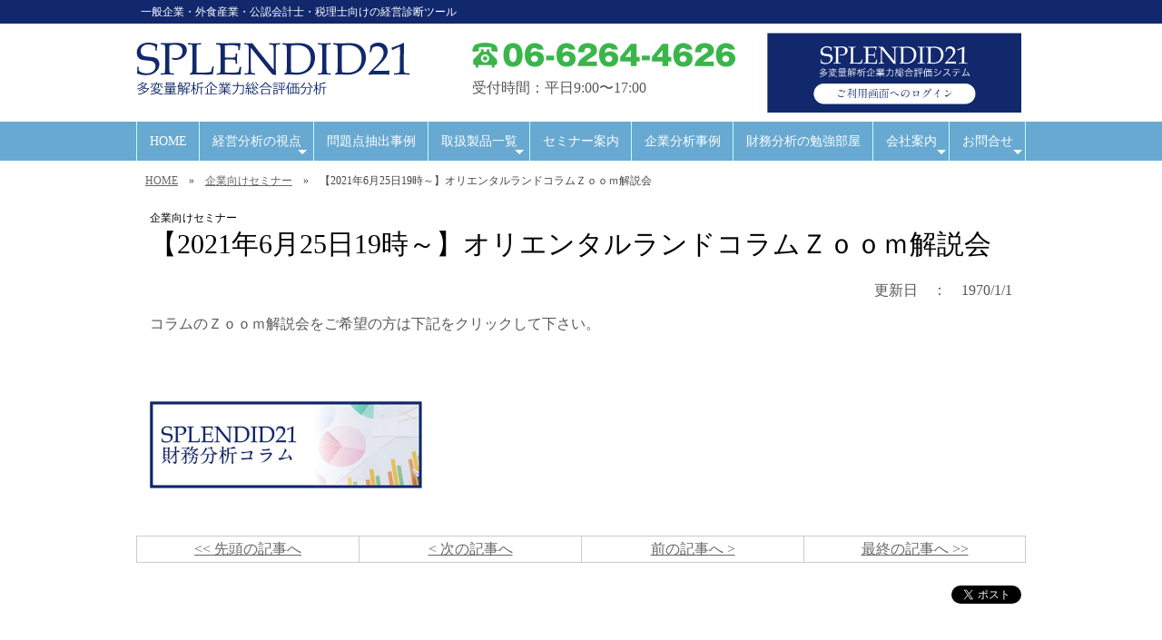

--- FILE ---
content_type: text/html; charset=UTF-8
request_url: https://www.sp-21.com/seminar.php?id=62
body_size: 15497
content:
<!doctype html>
<html lang="ja" prefix="og: http://ogp.me/ns# fb: http://ogp.me/ns/fb# article: http://ogp.me/ns/article#">
<head>
<meta charset="utf-8">
<meta name="viewport" content="width=device-width, initial-scale=1">
<title>【2021年6月25日19時～】オリエンタルランドコラムＺｏｏｍ解説会 ｜ SPLENDID21</title>
<meta name="description" content="SPLENDID21：【2021年6月25日19時～】オリエンタルランドコラムＺｏｏｍ解説会">
<meta name="keywords" content="">
<!-- ogp -->
<meta property="og:title" content=""> 
<meta property="og:image" content=""> 
<meta property="og:site_name" content="">
<meta property="og:description" content="">
<meta property="og:url" content="https://www.sp-21.com/seminar.php?id=62" /> 
<meta property="og:type" content="article"/>
<!-- //ogp -->

<link href="cms_style.css" rel="stylesheet" type="text/css">
<style>
body {
	font-family: "メイリオ", Meiryo, "ヒラギノ角ゴ Pro W3", "Hiragino Kaku Gothic Pro";
	font-weight: normal;
	line-height: 1.4;
}

@media print, screen and (min-width: 1111px) {
#sidebar {
	display:none;
}
#contents {
	width:100%;
	max-width: 100%;
}
}

@media print, screen and (min-width: 1111px) {
#menubar {
	background-color:#68a9d1;
}
}

</style>


<!--[if lt IE 9]>
<script src="lib/html5shiv.min.js"></script>
<![endif]-->
<script src="lib/respond.min.js"></script>
<script type="text/javascript" src="lib/jquery-1.8.2.min.js"></script>
<script type="text/javascript" src="lib/scroll.js"></script>
</head>
<body>
<div id="container">
<div id="bg">
<div id="header_bg"><!-- header_bg -->
<div style="background-color:#12286D;" class="pc_only">
<table width="980" border="0" align="center" cellpadding="5" cellspacing="0">
  <tr>
    <td style="color:#FFF; font-size:12px;">一般企業・外食産業・公認会計士・税理士向けの経営診断ツール</td>
    <td style="color:#FFF; font-size:12px;"></td>
  </tr>
</table>
</div><div class="gridContainer clearfix">


<header id="header" class="fluid">
  <div id="header_logo" class="fluid">
  <style type="text/css">@media print, screen and (min-width: 1111px){ #menubar { margin-bottom: 0; } }
@media print, screen and (max-width: 480px) { #menubar { margin-bottom: 0; } }
</style>
<a href="https://www.sp-21.com/"><img alt="" src="/data/images/title_logo_fw.png" style="margin-top: 5px; margin-bottom: 5px; width: 302px; " /></a>  </div>
  
  <div id="head_center" class="fluid">
  <img alt="" src="/data/images/header/head_tel.jpg" style="margin-top: 5px; margin-bottom: 5px;" /><br />
受付時間：平日9:00〜17:00  </div>
  <div id="head_tel" class="fluid">
  <a href="https://www.sp-21.com/riskm/user/users/login/" target="_blank"><img alt="" src="/data/images/sub_48b.jpg" style="width: 475px; " /></a>  </div>
  <div id="head_tel_sp" class="fluid">
    </div>

  <div id="head_menubtn" class="fluid"><img src="img/menu_btn.png" alt="メニュー" class="menu_btn_all"/></div>

</header>
</div><!-- gridContainer clearfix -->
</div><!-- header_bg -->

<script type="text/javascript" src="lib/smartmenus/jquery.smartmenus.js"></script>
<link rel="stylesheet" type="text/css" href="lib/smartmenus/css/sm-core-css.css">
<link rel="stylesheet" type="text/css" href="lib/smartmenus/css/sm-blue/sm-blue.css">
<!-- SmartMenus jQuery init -->
<script type="text/javascript">
	$(function() {
		$('#main-menu').smartmenus({
			mainMenuSubOffsetX: -1,
			subMenusSubOffsetX: 10,
			subMenusSubOffsetY: 0
		});
		
		$('.menu_btn_all').click(function(){
			$('#main-menu').slideToggle("fast");
		});
	});
</script>

<nav id="menubar" class="fluid" role="navigation">
<ul id="main-menu" class="sm sm-blue">

<li><a href="https://www.sp-21.com/" target="_self">HOME</a>

</li>

<li><a href="/Business-analysis.php" target="_self">経営分析の視点</a>

<ul>
    
<li><a href="/ma.php">M&Aの分析/評価</a>

	</li>

</ul>
</li>

<li><a href="/jirei.php" target="_self">問題点抽出事例</a>

</li>

<li><a href="/products.php" target="_self">取扱製品一覧</a>

<ul>
    
<li><a href="/sunmirror.php">サンミラー</a>

	</li>

    
<li><a href="/Mnavi.php">Mナビ マスター</a>

	</li>

    
<li><a href="/Mnavi_early.php">Mナビ アーリー</a>

	</li>

    
<li><a href="/voice.php">お客様の声</a>

	</li>

    
<li><a href="/faq.php">よくある質問</a>

	</li>

    
<li><a href="/flow.php">導入までの流れ</a>

	</li>

</ul>
</li>

<li><a href="https://www.sp-21.com/#kigyou" target="_self">セミナー案内</a>

</li>

<li><a href="http://www.sp-21.com/column/" target="_blank">企業分析事例</a>

</li>

<li><a href="http://www.sp-21.com/doc/" target="_blank">財務分析の勉強部屋</a>

</li>

<li><a href="/company.php" target="_self">会社案内</a>

<ul>
    
<li><a href="/accessmap.php">アクセスマップ</a>

	</li>

</ul>
</li>
<style type="text/css">
#main-menu {
	max-width:980px;
	margin-left:auto;
	margin-right:auto;
}
#main-menu > li a {
  font-weight:500;
  font-size:14px;
  line-height:17px;
}
@media (min-width: 1111px) {
	#main-menu > li {
		float: none;
		display: table-cell;
		width: 1%;
		text-align: center;
	}
}
</style>
        <li><a href="javascript:void();">お問合せ</a>
			<ul>
        <li><a href="https://www.sp-21.com/mailform.php?id=1">お問い合わせ</a></li>
        <li><a href="https://www.sp-21.com/mailform.php?id=2">トライアル申込</a></li>
            </ul>
		</li>


</ul>
</nav>


<div id="pagelabel">
	<div id="pankuzu" class="fluid">
<a href="https://www.sp-21.com/">HOME</a>　&raquo;　<a href="https://www.sp-21.com/seminar_list.php">企業向けセミナー</a>　&raquo;　【2021年6月25日19時～】オリエンタルランドコラムＺｏｏｍ解説会</div><!-- pankuzu -->
	<div id="page_title" class="fluid">
    <div class="text12" style="margin-bottom:5px;">企業向けセミナー</div>
    【2021年6月25日19時～】オリエンタルランドコラムＺｏｏｍ解説会</div>
</div><!-- pagelabel -->

<script type="application/ld+json">
{
  "@context": "http://schema.org",
  "@type": "BreadcrumbList",
  "itemListElement": [
    {"@type": "ListItem", "position": 1, "item": { "@id": "https://www.sp-21.com/", "name": "HOME" } },
    {"@type": "ListItem", "position": 2, "item": { "@id": "https://www.sp-21.com/seminar.php","name": "企業向けセミナー"} },
    {"@type": "ListItem", "position": 2, "item": { "@id": "https://www.sp-21.com/seminar.php?id=62","name": "【2021年6月25日19時～】オリエンタルランドコラムＺｏｏｍ解説会"} }
  ]
}
</script>

<div style="clear:both"></div>
<div class="gridContainer clearfix">
<div id="main" class="fluid">

  <div id="contents" class="fluid">

      <div style="text-align:right; padding-right:15px; margin-bottom:15px;">更新日　：　1970/1/1</div>
      <blockquote>
        <p>コラムのＺｏｏｍ解説会をご希望の方は下記をクリックして下さい。</p>
        <p>&nbsp;</p>
        
                                
<br>

       <p><a href="https://sp-21.com/column/recipe/%e3%80%902021%e5%b9%b46%e6%9c%8825%e6%97%a519%e6%99%82%ef%bd%9e%e3%80%91%e3%82%aa%e3%83%aa%e3%82%a8%e3%83%b3%e3%82%bf%e3%83%ab%e3%83%a9%e3%83%b3%e3%83%89-%ef%bd%9a%ef%bd%8f%ef%bd%8f%ef%bd%8d%e8%a7%a3/" target="_blank"><img src="/images/sub_48a.jpg" width="300"></a></p>
        
      </blockquote>
      <p>
        <br>
      <table width="100%" border="0" align="center" cellpadding="3" cellspacing="0" class="table_gray">
        <tr>
          <td width="25%" align="center">            <a href="seminar.php?id=106">&lt;&lt; 先頭の記事へ</a>
          </td>
          <td width="25%" align="center">            <a href="seminar.php?id=26">&lt; 次の記事へ</a>
          </td>
          <td width="25%" align="center">            <a href="seminar.php?id=68">前の記事へ &gt;</a>
          </td>
          <td width="25%" align="center">            <a href="seminar.php?id=73">最終の記事へ &gt;&gt;</a>
          </td>
        </tr>
      </table>
      

  </div><!-- contents -->

<div id="sidebar" class="fluid">
  



    
  

</div><!-- sidebar -->

</div><!-- main -->

<style>
.fb_iframe_widget > span {
  vertical-align: baseline !important;
}
</style>
<div id="snsbox" style="float:right">
<table width="0" border="0" align="right" cellpadding="5" cellspacing="0">
  <tr>
    <td>
<div class="line-it-button" style="display: none;" data-type="share-a" data-lang="ja"></div>
<script src="//scdn.line-apps.com/n/line_it/thirdparty/loader.min.js" async defer></script>
	</td>
    <td>
<div>
    <div id="fb-root"></div>
    <script>(function(d, s, id) {
     var js, fjs = d.getElementsByTagName(s)[0];
     if (d.getElementById(id)) return;
     js = d.createElement(s); js.id = id;
     js.src = "//connect.facebook.net/ja_JP/sdk.js#xfbml=1&version=v2.0";
     fjs.parentNode.insertBefore(js, fjs);
    }(document, 'script', 'facebook-jssdk'));</script>
    <div class="fb-like" data-href="https://www.sp-21.com/seminar.php?id=62" data-layout="button_count" data-action="like" data-show-faces="true" data-share="false"></div>
</div>
    </td>
    <td>
<div>
	<script src="https://apis.google.com/js/platform.js" async defer>
      {lang: 'ja'}
    </script>
    <div class="g-plusone" data-size="medium"></div>
</div>
    </td>
    <td>
<div>
    <a href="https://twitter.com/share" class="twitter-share-button">Tweet</a>
    <script>!function(d,s,id){var js,fjs=d.getElementsByTagName(s)[0],p=/^http:/.test(d.location)?'http':'https';if(!d.getElementById(id)){js=d.createElement(s);js.id=id;js.src=p+'://platform.twitter.com/widgets.js';fjs.parentNode.insertBefore(js,fjs);}}(document, 'script', 'twitter-wjs');</script>
</div>
    </td>
  </tr>
</table>
</div><!-- snsbox -->

<div id="snsbox_s" class="fluid">

<a href="https://plus.google.com/share?url=https://www.sp-21.com/seminar.php?id=62&text=SPLENDID21" target="_blank"><img src="img/icon_google.png" style="width:30px; margin-left:3px; margin-bottom:22px;" alt="Google+で共有"/></a>
<a href="https://www.facebook.com/sharer/sharer.php?u=https://www.sp-21.com/seminar.php?id=62" target="_blank"><img src="img/icon_facebook.png" style="width:30px; margin-left:3px; margin-bottom:22px;" alt="Facebookで共有"/></a>
<a href="http://twitter.com/share?url=https://www.sp-21.com/seminar.php?id=62&text=【2021年6月25日19時～】オリエンタルランドコラムＺｏｏｍ解説会 ｜ SPLENDID21" target="_blank"><img src="img/icon_twitter.png" style="width:30px; margin-left:3px; margin-right:3px; margin-bottom:22px;" alt="twitterで共有"/></a>

<div class="line-it-button" style="display: none;" data-type="share-c" data-lang="ja"></div>
<script src="//scdn.line-apps.com/n/line_it/thirdparty/loader.min.js" async defer></script>

</div><!-- snsbox_s --><div id="page_end" class="fluid">
  <div id="footer_freearea" class="fluid"></div>
  <div id="footer_freearea_s" class="fluid"></div>
</div><!-- page_end -->

</div><!-- gridContainer -->
</div><!-- bg -->
</div><!-- container -->

<div id="pagetop">
<a href="#header"><img src="img/pagetop.png"></a></div>
<footer id="footer">

	<div style="background-color:#F2F2F2; padding:10px;">
	<div class="gridContainer clearfix">
<div class="fluid right_com"><img src="/data/images/footer/footer_c1.png"  alt="自社経営診断・競合他社分析について、
遠慮なくご相談ください。
経営分析の専門家である私たちが全力で
サポートします。"/></div>
<div class="fluid right_photo"><img src="/data/images/footer/footer_photo.png"  alt=""/></div>
	</div>
	</div>
	<div style="background-color:#68A9D1;  padding:10px;">
	<div class="gridContainer clearfix">
<div class="fluid right_com"><img src="/data/images/footer/footer_c2.png"  alt="株式会社SPLENDID21は、経営の「見える化」を支援し、
貴社の既存・発展に寄与いたします。"/></div>
<div class="fluid right_photo"><br>
<a href="https://www.sp-21.com/mailform.php?id=1"><img src="/data/images/footer/footer_btn.png"  alt="お問い合わせページへ"/></a></div>
	</div>
	</div>

	<div id="footer_end">
	  <div class="gridContainer clearfix" style="padding:10px;">
<div class="fluid left_photo"><img alt="株式会社SPLENDID21" src="https://www.sp-21.com/data/images/footer/footer_logo.png" /><br />
<span style="font-size: 14px;">〒541-0052<br />
大阪市中央区安土町1-6-19<br />
プロパレス安土町ビル7階<br />
TEL 06-6264-4626<br />
FAX 06-4964-4164<br />
<a href="https://www.sp-21.com/mailform.php?id=1">お問い合わせページ</a></span></div>
<div class="fluid left_com"><div class="\&quot;\\&quot;fluid\&quot;" span="\&quot;\&quot;" style="\&quot;\\&quot;font-size:\&quot;">経営診断の視点<br />
・<a href="https://www.sp-21.com/Business-analysis.php">経営分析の視点</a><br />
・<a href="https://www.sp-21.com/SPLENDID21.php">SP21の機能一覧</a><br />
&nbsp;</div>

<div class="\&quot;\\&quot;fluid\&quot;" span="\&quot;\&quot;" style="\&quot;\\&quot;font-size:\&quot;">製品紹介<br />
・<a href="https://www.sp-21.com/sunmirror.php">サンミラー</a><br />
・<a href="https://www.sp-21.com/Mnavi.php">Mナビマスター</a><br />
・<a href="https://www.sp-21.com/Mnavi_early.php">Mナビアーリー</a></div>

<div class="\&quot;\\&quot;fluid\&quot;" p="\&quot;\&quot;" style="\&quot;\\&quot;font-size:\&quot;">・<a href="https://www.sp-21.com/jirei.php">問題点抽出事例</a><br />
・<a href="https://www.sp-21.com/faq.php">よくいただくご質問</a><br />
・<a href="https://www.sp-21.com/company.php">会社案内</a><br />
・<a href="https://www.sp-21.com/accessmap.php">アクセス</a></div>
</div>


	    <div id="footer_end_menu" class="fluid">
<a href="https://www.sp-21.com/">HOME</a> ｜ 
<a href="https://www.sp-21.com/sitemap.php">サイトマップ</a>
	    </div>
        <div id="footer_end_cr" class="fluid">Copyright (C) 2017 SPLENDID21 CO., LTD. All Rights Reserved. </div>
	  </div>
	</div>
    
</footer>
<!-- Global site tag (gtag.js) - Google Analytics -->
<script async src="https://www.googletagmanager.com/gtag/js?id=UA-58308155-1"></script>
<script>
  window.dataLayer = window.dataLayer || [];
  function gtag(){dataLayer.push(arguments);}
  gtag('js', new Date());

  gtag('config', 'UA-58308155-1');
</script>


<script src="//kitchen.juicer.cc/?color=4q3GvMvaVBE=" async></script>

<!-- Global site tag (gtag.js) - Google Ads: 955591881 -->
<script async src="https://www.googletagmanager.com/gtag/js?id=AW-955591881"></script>
<script>
  window.dataLayer = window.dataLayer || [];
  function gtag(){dataLayer.push(arguments);}
  gtag('js', new Date());

  gtag('config', 'AW-955591881');
</script>

<!-- Global site tag (gtag.js) - Google Analytics -->
<script async src="https://www.googletagmanager.com/gtag/js?id=G-JQMWH740QM"></script>
<script>
  window.dataLayer = window.dataLayer || [];
  function gtag(){dataLayer.push(arguments);}
  gtag('js', new Date());

  gtag('config', 'G-JQMWH740QM');
</script>

</body>
</html>

--- FILE ---
content_type: text/html; charset=utf-8
request_url: https://accounts.google.com/o/oauth2/postmessageRelay?parent=https%3A%2F%2Fwww.sp-21.com&jsh=m%3B%2F_%2Fscs%2Fabc-static%2F_%2Fjs%2Fk%3Dgapi.lb.en.2kN9-TZiXrM.O%2Fd%3D1%2Frs%3DAHpOoo_B4hu0FeWRuWHfxnZ3V0WubwN7Qw%2Fm%3D__features__
body_size: 163
content:
<!DOCTYPE html><html><head><title></title><meta http-equiv="content-type" content="text/html; charset=utf-8"><meta http-equiv="X-UA-Compatible" content="IE=edge"><meta name="viewport" content="width=device-width, initial-scale=1, minimum-scale=1, maximum-scale=1, user-scalable=0"><script src='https://ssl.gstatic.com/accounts/o/2580342461-postmessagerelay.js' nonce="J_q27nXaLCN-B1bI8263QA"></script></head><body><script type="text/javascript" src="https://apis.google.com/js/rpc:shindig_random.js?onload=init" nonce="J_q27nXaLCN-B1bI8263QA"></script></body></html>

--- FILE ---
content_type: text/css
request_url: https://www.sp-21.com/cms_style.css
body_size: 34008
content:
@charset "utf-8";

/***** 基本タグ *****/

html { font-size: 100%; -webkit-text-size-adjust: 100%; -ms-text-size-adjust: 100%; }

header, footer {
	margin:0px;
	padding:0px;
}

body {
	color: #595656;
	margin-top: 0px;
	margin-right: 0px;
	margin-bottom: 0px;
	margin-left: 0px;
	padding-top: 0px;
	padding-right: 0px;
	padding-bottom: 0px;
	padding-left: 0px;
	background-color: #FFFFFF;
	
}
.mincho {
	font-family: "游明朝", "YuMincho", "ヒラギノ明朝 Pro W3", "Hiragino Mincho Pro", "ＭＳ Ｐ明朝", "MS PMincho", serif;
}


blockquote {
	margin-top: 0px;
	margin-right: 15px;
	margin-bottom: 15px;
	margin-left: 15px;
	padding: 0px;
}
img, object, embed, video {
	max-width: 100%;
}
img {
	height:auto;
	vertical-align:middle;
	border:none;
}
i, em {
	font-family:"游ゴシック", YuGothic, "ヒラギノ角ゴ Pro W3", "Hiragino Kaku Gothic Pro", "ＭＳ Ｐゴシック", "MS PGothic", sans-serif;
}
p {
	margin-top: 0px;
	margin-bottom: 15px;
	padding-top: 0px;
	padding-right: 0px;
	padding-bottom: 0px;
	padding-left: 0px;
}

table, tbody, tr, th, td {
}

.table, .table th, .table td {
	border-color:#CCCCCC;
	border-width:1px;
	border-style:solid;
}
.table tbody, .table tr {
	border-style:none;
}


h2 {
	background-image: url(img/h2_bg.png);
	margin-top: 0px;
	margin-right: 0px;
	margin-bottom: 25px;
	margin-left: 0px;
	color: #FFFFFF;
	font-weight: bold;
	font-size: 20px;
	line-height: 20px;
	padding-top: 6px;
	padding-right: 10px;
	padding-bottom: 6px;
	padding-left: 10px;
	background-repeat: no-repeat;
	clear: both;
	background-position: left top;
}

h3 {
	margin-top: 0px;
	margin-right: 0px;
	margin-bottom: 15px;
	margin-left: 0px;
	font-weight: bold;
	padding-top: 4px;
	padding-right: 5px;
	padding-bottom: 3px;
	padding-left: 14px;
	color: #333333;
	clear: both;
	font-size: 18px;
	line-height: 20px;
	background-image: url(img/h3_bg.png);
	background-repeat: no-repeat;
}
#footer_freearea h3,#footer_freearea_s h3 {
	margin-bottom: 0px;

}

h4 {
	margin-top: 0px;
	margin-right: 0px;
	margin-bottom: 15px;
	margin-left: 0px;
	padding-top: 4px;
	padding-right: 8px;
	padding-bottom: 4px;
	padding-left: 8px;
	color: #454545;
	font-weight: bold;
	font-size: 16px;
	clear: both;
	background-image: url(img/h4_bg.png);
}

form {
	margin: 0px;
	padding: 0px;
}

hr {
	border-width: 0px 0px 1px;
	border-style: none none solid;
	border-bottom-color: #CCCCCC;
}

a:link {
	color: #666666;
	text-decoration: underline;
}
a:visited {
	color: #666666;
	text-decoration: underline;
}
a:hover {
	color: #666666;
	text-decoration: none;
}
a:active {
	color: #666666;
	text-decoration: underline;
}

#sidebar a:link {
	text-decoration: none;
}
#sidebar a:visited {
	text-decoration: none;
}
#sidebar a:hover {
	text-decoration: underline;
}
#sidebar a:active {
	text-decoration: none;
}


.link2 a:link {
	text-decoration: none;
}
.link2 a:visited {
	text-decoration: none;
}
.link2 a:hover {
	text-decoration: underline;
}
.link2 a:active {
	text-decoration: none;
}

/***** テキストサイズ、色 *****/

.text10 {
	font-size: 10px;
	line-height: 12px;
}
.text12 {
	font-size: 12px;
	line-height: 16px;
}
.text14 {
	font-size: 14px;
	line-height: 18px;
}
.text16 {
	font-size: 16px;
	line-height: 20px;
}
.text18 {
	font-size: 18px;
	line-height: 22px;
}
.text20 {
	font-size: 20px;
	line-height: 22px;
}
.text22 {
	font-size: 22px;
	line-height: 22px;
}
.text_normal {
	font-weight: normal;
}

.text_red {
	color: #F00;
}
.text_blue {
	color: #06C;
}
.text_white {
	color: #FFF;
}

/***** デザイン設定 *****/

.align_center {
	text-align: center;
}
.align_right {
	text-align: right;
}
.underline1 {
	border-bottom-width: 1px;
	border-bottom-style: solid;
	border-bottom-color: #CCC;
}
.underline2  {
	border-bottom-width: 1px;
	border-bottom-style: dashed;
	border-bottom-color: #CCC;
}
.table_gray {
	border: 1px solid #CCCCCC;
	border-collapse: collapse;
} 
.table_gray th {
	background-color: #EEEEEE;
	border: 1px solid #CCCCCC;
	border-collapse: collapse;
}
.table_gray td{
	background-color: #FFFFFF;
	border: 1px solid #CCCCCC;
	border-collapse: collapse;
}


.tab_on a {
	background-color: #00C4C3;
	border: 1px solid #00C4C3;
	color: #FFF;
	text-decoration: none;
	display: block;
	padding: 5px;
	margin: 0px;
	text-align: center;
}
.tab_off a {
	background-color: #DDFFFF;
	border: 1px solid #00C4C3;
	color: #666;
	text-decoration: none;
	display: block;
	padding: 5px;
	margin: 0px;
	text-align: center;
}
.tab_off a:hover {
	background-color: #00C4C3;
	border: 1px solid #00C4C3;
	color: #FFF;
}


.page_on {
	margin-top: 0px;
	margin-right: 5px;
	margin-bottom: 0px;
	margin-left: 5px;
	float: left;
	text-align: center;
	padding-top: 5px;
	padding-right: 10px;
	padding-left: 10px;
	padding-bottom: 5px;
	color: #FFFFFF;
	font-size: 18px;
	background-color: #888888;
}
.page_off {
	margin-top: 0px;
	margin-right: 5px;
	margin-bottom: 0px;
	margin-left: 5px;
	float: left;
	text-align: center;
	padding-top: 0px;
	padding-right: 0px;
	padding-bottom: 0px;
	padding-left: 0px;
	background-color: #DDDDDD;
}
.page_off a {
	display: block;
	padding-top: 5px;
	padding-right: 10px;
	padding-left: 10px;
	padding-bottom: 5px;
	color: 0066CC;
	font-size: 18px;
	text-decoration: none;
}
.page_more {
	margin-top: 0px;
	margin-right: 5px;
	margin-bottom: 0px;
	margin-left: 5px;
	float: left;
	text-align: center;
	padding-top: 5px;
	padding-right: 10px;
	padding-left: 10px;
	padding-bottom: 5px;
	color: #333333;
	font-size: 18px;
	background-color: #DDDDDD;
}


.youtube {
  position: relative;
  width: 100%;
  padding-top: 56.25%;
}
.youtube iframe {
  position: absolute;
  top: 0;
  right: 0;
  width: 100% !important;
  height: 100% !important;
}


/***** フォーム *****/
.formbox {
	padding-top: 20px;
	padding-right: 2%;
	padding-bottom: 20px;
	padding-left: 2%;
	margin-bottom: 20px;
	width: 94%;
	-webkit-box-shadow: 1px 1px 3px 3px #CCCCCC;
	box-shadow: 1px 1px 3px 3px #CCCCCC;
	background-color: #FFFFFF;
	border: 1px solid #FFFFFF;
	margin-right: 1%;
	margin-left: 1%;
	clear: both;
	margin-top: 15px;
}

.errormsg {
	font-weight: bold;
	color: #FFF;
	background-color: #F00;
	padding: 2px;
	margin: 0px;
}

label.error {
	display: none;
	font-weight: bold;
	color: #FFF;
	background-color: #F00;
	padding: 2px;
	margin: 0px 0px 0px 10px;
}
.checkbox_block {
	display: block;
	padding: 2px;
	float: left;
	margin-top: 0px;
	margin-right: 10px;
	margin-bottom: 0px;
	margin-left: 5px;
}
dt {
	font-weight: bold;
	margin-bottom: 15px;
	padding-left: 3px;
	border-left-width: 4px;
	border-left-style: solid;
	border-left-color: #CCC;
}
dd {
	margin-bottom: 20px;
	margin-top: 0px;
	margin-right: 0px;
	margin-left: 0px;
	padding-top: 0px;
	padding-right: 5px;
	padding-bottom: 0px;
	padding-left: 5px;
}

.submit_button {
    padding: 15px 40px;
    font-size: 18px;
}
textarea, input[type="text"], select {
	font-family: "メイリオ", Meiryo, "ヒラギノ角ゴ Pro W3", "Hiragino Kaku Gothic Pro", Osaka, "ＭＳ Ｐゴシック", "MS PGothic", sans-serif;
	border-top-width: 1px;
	border-right-width: 1px;
	border-bottom-width: 1px;
	border-left-width: 1px;
	border-top-style: solid;
	border-right-style: solid;
	border-bottom-style: solid;
	border-left-style: solid;
	border-top-color: #AAA;
	border-right-color: #999;
	border-bottom-color: #999;
	border-left-color: #AAA;
	font-size: 100%;
	line-height: 1.2;
	padding: 1px;
	margin-top: 0px;
	margin-right: 0px;
	margin-left: 0px;
	margin-bottom: 3px;
}
.form_a input[type="text"] , .form_a textarea {
	width:65%;
}
.w30 {
	width: 30%;
}

.w40 {
	width: 60%;
}
.w60 {
	width: 80%;
}
.w80 {
	width: 90%;
}

.mgn_btm_5 {
	margin-bottom:5px;
}
.mgn_btm_10 {
	margin-bottom:10px;
}
.mgn_btm_15 {
	margin-bottom:15px;
}
.mgn_btm_20 {
	margin-bottom:20px;
}



/***** 開閉式メニュー *****/
.menu_btn_all {
	cursor: pointer;
}

.list_selected {
	background-image: url(img/list1_bg_on.png);
}

.list1 {
	font-size: 14px;
	line-height: 16px;
	font-weight: bold;
	padding-top: 12px;
	padding-right: 5px;
	padding-bottom: 12px;
	padding-left: 5px;
	margin-bottom: 7px;
	margin-left: 0px;
	margin-right: 0px;
	margin-top: 0px;
	background-color:#666666;
	color:#595656;
}
.list1_on {
	background-color: #F4F4F4;
}
.list1_selected {
	background-color:#006DD9;
}
.submenu1 {
	display:none;
}
.submenu2 {
	display:none;
}

.list2 {
	color: #666;
	font-size: 14px;
	line-height: 16px;
	font-weight: normal;
	background-image: url(img/icon_list2.png);
	background-repeat: no-repeat;
	background-position: 5px 12px;
	padding-top: 12px;
	padding-right: 5px;
	padding-bottom: 10px;
	padding-left: 22px;
	margin-bottom: 0px;
	margin-left: 0px;
	margin-right: 0px;
	margin-top: 0px;
	border-top: 1px dotted #999999;
}
.list2_on {
	background-color: #F4F4F4;
}
.list2_selected {
	background-image: url(img/list2_bg_on.png) !important;
	background-position: 0px 0px !important;
}
.list3 {
	color: #666;

	background-image: url(img/icon_list3.png);
	background-repeat: no-repeat;
	background-position: 2px 7px;
	font-size: 12px;
	line-height: 16px;

	padding-top: 5px;
	padding-right: 5px;
	padding-bottom: 5px;
	padding-left: 22px;
	margin-bottom: 0px;
	margin-left: 0px;
	margin-right: 0px;
	margin-top: 0px;

}
.list3_on {
	background-color: #F4F4F4;
}
.list3_selected {
	background-image: url(img/list3_bg_on.png) !important;
	background-position: 0px 0px !important;
}
.list1_selected a, .list2_selected a, .list3_selected a {
	text-decoration: none !important;
	font-weight: bold !important;
}
.list1_selected a, .side_menu .list1 a {
	color:#FFFFFF;
}
.side_menu .list2 a {
	color:#333333;
}
.side_menu .list3 a {
	color:#333333;
}

/***** パーツ共通 *****/

#news_box {
	overflow: auto;
	margin-top: 0px;
	margin-right: 0px;
	margin-left: 0px;
	height: 200px;
	padding-top: 15px;
	padding-right: 5px;
	padding-bottom: 15px;
	padding-left: 5px;

	/* box-shadow */
	box-shadow:0px 0px 0px 1px #CCCCCC inset;
	-moz-box-shadow:0px 0px 0px 1px #CCCCCC inset;
	-webkit-box-shadow:0px 0px 0px 1px #CCCCCC inset;
}
.photo_kage {
	-webkit-box-shadow: 5px 5px 8px 1px #AAAAAA;
	box-shadow: 5px 5px 8px 1px #AAAAAA;
}
.waku1 {
	margin-top: 0px;
	margin-right: 0px;
	margin-bottom: 15px;
	margin-left: 0px;
	padding-bottom: 15px;
	padding-left: 2%;
	padding-right: 2%;
	width: 96% !important;
	background-repeat: repeat-x;
	padding-top: 15px;

	/* box-shadow */
	box-shadow:0px 0px 0px 1px #CCCCCC inset;
	-moz-box-shadow:0px 0px 0px 1px #CCCCCC inset;
	-webkit-box-shadow:0px 0px 0px 1px #CCCCCC inset;
}

.waku2 {
	margin-top: 0px;
	margin-right: 0px;
	margin-bottom: 15px;
	margin-left: 0px;
	padding-bottom: 5px;
	padding-left: 2%;
	padding-right: 2%;
	width: 96% !important;
	background-image: url(img/parts/waku1_bg.png);
	background-repeat: repeat-x;
	padding-top: 10px;
}

.waku3 {
	margin-top: 0px;
	margin-right: 0px;
	margin-bottom: 15px;
	margin-left: 0px;
	padding-top: 15px;
	padding-bottom: 15px;
	padding-left: 2.5%;
	padding-right: 2.5%;
	width: 95% !important;

	/* box-shadow */
	box-shadow:0px 0px 0px 2px #CCCCCC inset;
	-moz-box-shadow:0px 0px 0px 2px #CCCCCC inset;
	-webkit-box-shadow:0px 0px 0px 2px #CCCCCC inset;

}
.flow_next {
	background-image: url(img/parts/flow_next.png);
	background-position: 50% 0%;
	background-repeat: no-repeat;
	height: 20px;
	margin-bottom: 15px;
}


/* IE 6 does not support max-width so default to width 100% */
.ie6 img {
	width:100%;
}

/*
	Dreamweaver Fluid Grid Properties
	----------------------------------
	dw-num-cols-mobile:		4;
	dw-num-cols-tablet:		8;
	dw-num-cols-desktop:	12;
	dw-gutter-percentage:	5;
	
	Inspiration from "Responsive Web Design" by Ethan Marcotte 
	http://www.alistapart.com/articles/responsive-web-design
	
	and Golden Grid System by Joni Korpi
	http://goldengridsystem.com/
*/

.fluid {
	clear: both;
	margin-left: 0;
	width: 100%;
	float: left;
	display: block;
}

.fluidList {
    list-style:none;
    list-style-image:none;
    margin:0;
    padding:0;        
}

.clearfix:before, .clearfix:after { content: ""; display: table; }
.clearfix:after { clear: both; }
.clearfix { *zoom: 1; }




/* Mobile Layout: 480px and below. */

.____________________mobile{
}
#container {


}
.container_padding {
	padding-top:0px;
}
#bg {
}

.gridContainer {
	width: 100%;
	clear: none;
	float: none;
}
#admin_panel {
	display: none;
}
#header_bg {

}
#header_bg a {

}
#header {
	position: relative;
	background-image: url(img/header_bg_sp.png);
	background-repeat: repeat-x;
	background-position: 0% bottom;
	padding-bottom: 10px;
}
#header_logo {
	width: 84%;
	padding-left: 1%;
	padding-top: 10px;
	padding-bottom: 5px;
}
#header_logo img {
}

#head_center {
display: none;
width: 100%;
clear: both;
margin-left: 0;
}
#head_tel {
	display:none;
}
#head_tel_sp {
	width: 80%;
	margin-left: 2%;
	margin-right: 2%;
	clear: none;
}


#header h1 {
width: 100%;
display: none;
clear: both;
margin-left: 0;
}
#head_button {
	display: none;
}

#head_menubtn {
	display: block;
	width: 10%;
	clear: none;
	text-align: right;
	position: absolute;
	bottom: 10px;
	right: 10px;
	margin-left: 2%;
}
#snsbox_s {
	clear:both;
	text-align:center;
	margin-bottom:15px;
}

#drop_menu {
	display: none;
	z-index: 20;
}
#drop_menu a {
	display: block;
	width: 90%;
	margin: 0px;
	padding-top: 8px;
	padding-bottom: 8px;
	margin:5px;
}

#menubar {
	height: auto;
	margin-bottom: 10px;
}
#main-menu {
	display: none;
}

#menu_pc {
display: none;
}
#menu_tablet {
display: none;
}
#menu_sp {
	display: block;
	margin-top: 0px;
	margin-right: 0px;
	margin-bottom: 0px;
	margin-left: 0px;
	padding-top: 0px;
	padding-right: 0px;
	padding-bottom: 0px;
	padding-left: 0px;
	height: auto;
}
#main {
	margin-bottom: 20px;
	margin-top: 15px;
	width: 97%;
	margin-left: 1.5%;
	z-index:1;
	clear:both;
}
#pankuzu {
	font-size: 10px;
	line-height: 14px;
	padding-bottom: 7px;
	color: #454545;
	padding-top: 0px;
}
#pagelabel {
	padding-top: 8px;
	padding-bottom: 0px;
	padding-left: 1.5%;
	padding-right: 1.5%;
	width: 97%;
	margin: 0px;
	clear: both;
}
#page_title {
	font-size: 22px;
	line-height: 24px;
	font-weight: normal;
	margin-top: 0px;
	margin-right: 0px;
	margin-bottom: 0px;
	margin-left: 0px;
	padding-top: 10px;
	color: #000000;
	background-color: #ffffff;
	padding-bottom: 10px;
	padding-left: 1.5%;
	padding-right: 1.5%;
	width: 97%;

/* box-shadow *//*
box-shadow:0px 0px 0px 2px #E8DAE1 inset;
-moz-box-shadow:0px 0px 0px 2px #E8DAE1 inset;
-webkit-box-shadow:0px 0px 0px 2px #E8DAE1 inset;*/
}

#page_image {
	width: 100%;
}
#snsbox {
	margin-top: -10px;
	display: none;
}

#contents {
	width: 100%;
	clear: both;
	margin-left: 0;
	line-height: 1.4;
	margin-bottom: 15px;
}

#sidebar {
	font-size: 90%;
	width: 100%;
	line-height: 105%;
}
.side_menu {
display: none;
}

/*
.side_bn {
	width: 100%;
	margin-left: 0;
	margin-bottom: 15px;
}
*/
.side_bn {
width: 47%;
clear: none;
margin-left: 1.5%;
margin-right: 1.5%;
	margin-bottom: 15px;
}

#side_bn1 {
	width: 100%;
	margin-left: 0;
	margin-bottom: 15px;
	text-align: center;
}
#side_bn2 {
	width: 100%;
	margin-left: 0;
	margin-bottom: 15px;
	text-align: center;
}

#page_end {
	margin-bottom: 20px;
}

#footer_freearea {
display: none;
}
#footer_freearea_s {
width: 97%;
margin-left: 1.5%;
display: block;
}

#footer {
	margin-top: 0px;
	margin-bottom: 0px;
	padding-top: 0px;
	padding-right: 0px;
	padding-bottom: 0px;
	padding-left: 0px;
	margin-left: auto;
	margin-right: auto;
	clear: both;
}
#footer_sitemap {
	padding-top: 20px;
	padding-bottom: 0px;
	margin-top: 0px;
	margin-right: 0px;
	margin-bottom: 0px;
	margin-left: 0px;
	padding-left: 0px;
	padding-right: 0px;
	background-color: #68A9D1;
}

#footer_sitemap a {

}
.sitemap_list1 {
	display: block;
	margin-bottom: 8px;
	font-size: 14px;
	line-height: 16px;
	font-weight: bold;
	text-decoration: none;
	padding-left: 8px;
	margin-left: 5px;
	background-image: url(img/icon_list1_s.png);
	background-repeat: repeat-y;
}
.sitemap_list2 {
	display: block
	margin: 0px;
	padding-top: 0px;
	padding-right: 0px;
	padding-bottom: 5px;
	padding-left: 20px;
	font-size: 12px;
	line-height: 14px;
	background-image: url(img/icon_list2_s.png);
	background-repeat: no-repeat;
	font-weight: normal;
	text-decoration: none;
}
.sitemap_list3 {
	display: block
	margin: 0px;
	padding-top: 0px;
	padding-right: 0px;
	padding-bottom: 5px;
	padding-left: 30px;
	font-size: 12px;
	line-height: 14px;
	background-image: url(img/icon_list3_s.png);
	background-repeat: no-repeat;
	font-weight: normal;
	text-decoration: none;
}


#pagetop {
	height: 30px;
	width: 45px;
	position: fixed;
	right: 5px;
	bottom: 60px;
	z-index: 10;
}
#footer_end {
	color: #FFFFFF;
	padding-top: 10px;
	margin-top: 0px;
	margin-right: 0px;
	margin-bottom: 0px;
	margin-left: 0px;
	padding-left: 0px;
	padding-right: 0px;
	padding-bottom: 10px;
	background-color: #12286D;
}
#footer_end a {
	color: #FFFFFF;
}
#footer_end_menu {
	text-align: center;
	padding-bottom: 5px;
	padding-top: 0px;
	font-size: 12px;
	line-height: 14px;
}
#footer_end_cr {
	clear: both;
	margin-left: 0;
	font-size: 10px;
	line-height: 12px;
	text-align: center;
	padding-top: 4px;
}
.pc_only {
display: none;
}
.form_q {
	width: 98%;
	padding-top: 5px;
	padding-right: 1%;
	padding-bottom: 5px;
	padding-left: 1%;
	margin-bottom: 10px;
	background-color: #F0F0F0;
	display: table-cell;
}
.form_a {
	width: 98%;
	clear: both;
	margin-left: 0;
	padding-top: 5px;
	padding-right: 1%;
	padding-bottom: 5px;
	padding-left: 1%;
	margin-bottom: 10px;
	display:table-cell;
}
.table_responsive table, .table_responsive tr {
	display:block;
	width:100%;
}
.table_responsive th {
	display:block;
	width:96%;
	padding:2%;
	vertical-align:top;
	text-align:left;
	background-color:#EEEEEE;
}
.table_responsive td {
	display:block;
	width:96%;
	padding:2%;
	vertical-align:top;
}


/***** パーツ *****/

.photo_box {
width: 42%;
margin-left: 2%;
padding: 2%;
float: left;
text-align: center;
}

.box50_1 {
	width: 100%;
	margin-left: 0;
	margin-bottom: 15px;
}
.box50_2 {
	width: 100%;
	margin-left: 0;
	margin-bottom: 15px;
}
.box502_1 {
width: 48.7179%;
margin-left: 0;
}
.box502_2 {
width: 48.7179%;
clear: none;
margin-left: 2.5641%;
}

.box33_1 {
	width: 100%;
	margin-left: 0;
	margin-bottom: 15px;
}
.box33_2 {
	width: 100%;
	margin-left: 0;
	margin-bottom: 15px;
}
.box33_3 {
	width: 100%;
	margin-left: 0;
	margin-bottom: 15px;
}
.box25_1 {
width: 47.3684%;
clear: both;
margin-left: 0;
}
.box25_2 {
width: 47.3684%;
clear: none;
margin-left: 5.2631%;
}
.box25_3 {
width: 47.3684%;
clear: both;
margin-left: 0;
}
.box25_4 {
width: 47.3684%;
clear: none;
margin-left: 5.2631%;
}
/* スマホ4列→2列 */
.box252_1 {
width: 47.3684%;
clear: both;
margin-left: 0;
}
.box252_2 {
	width: 47.3684%;
	clear: none;
	margin-left: 5.2631%;
}
.box252_3 {
width: 47.3684%;
clear: both;
margin-left: 0;
}
.box252_4 {
	width: 47.3684%;
	clear: none;
	margin-left: 5.2631%;
}

.right_com {
width: 100%;
}
.right_photo {
width: 90%;
margin-left: 5%;
clear: both;
}
.left_photo {
	width: 100%;
	margin-bottom: 10px;
}
.left_com {
	width: 100%;
	clear: both;
	margin-bottom: 10px;
}
.beforeafter1_1 {
	background-image: url(img/parts/ya_tate.png);
	background-position: center bottom;
	background-repeat: no-repeat;
	width: 100%;
	padding-bottom: 50px;
	margin-bottom: 5px;
}
.beforeafter1_2 {
	width: 100%;
	clear: both;
	margin-left: 0;
	margin-bottom: 5px;
}
.beforeafter5_1 {
	background-image: url(img/parts/ya_tate.png);
	background-position: center bottom;
	background-repeat: no-repeat;
	width: 100%;
	padding-bottom: 50px;
	margin-bottom: 5px;
}
.beforeafter5_2 {
	background-image: url(img/parts/ya_tate.png);
	background-position: center bottom;
	background-repeat: no-repeat;
	width: 100%;
	padding-bottom: 50px;
	margin-bottom: 5px;
}
.beforeafter5_3 {
	width: 100%;
	clear: both;
	margin-left: 0;
	margin-bottom: 5px;
}

.beforeafter6_1 {
	background-image: url(img/parts/ya_tate.png);
	background-position: center bottom;
	background-repeat: no-repeat;
	width: 100%;
	padding-bottom: 50px;
	margin-bottom: 5px;
}
.beforeafter6_2 {
	width: 100%;
	clear: both;
	margin-left: 0;
	margin-bottom: 5px;
}
.beforeafter6_3 {
	width: 100%;
	clear: both;
	margin-left: 0;
	margin-bottom: 5px;
}


.waku_com {
width: 100%;
}
.waku_photo {
width: 100%;
clear: both;
margin-left: 0;
}
.waku_photo img {
	width: 80%;
	margin-top: 10px;
}
.faq_q {
	position: relative;
	padding-bottom: 12px;
	padding-left: 14%;
	padding-right: 3%;
	width: 80%;
	padding-top: 10px;
	background-color: #f0f0f0;
	border-radius: 6px;
	background-image: url(img/parts/faq_q.png);
	background-repeat: no-repeat;
	margin-bottom:20px;
}
.faq_q::after {
	position: absolute;
	top: 100%;
	left: 30px;
	content: '';
	width: 0;
	height: 0;
	border: 10px solid transparent;
	border-top: 15px solid #f0f0f0;
}


.faq_a {
	margin-top: 0px;
	margin-right: 0px;
	margin-bottom: 15px;
	margin-left: 0%;
	padding-bottom: 15px;
	padding-left: 14%;
	padding-right: 6%;
	width: 80%;
	background-image: url(img/parts/faq_a.png);
	background-repeat: no-repeat;
	padding-top: 20px;
	background-size: 50px 50px;
}
.voice {
	padding-top: 15px;
	padding-bottom: 15px;
	padding-left: 3%;
	padding-right: 3%;
	width: 94% !important;
	background-repeat: no-repeat;
	background-image: url(img/parts/voice_bg.png);
	background-position: right bottom;
	margin-bottom: 20px;

	/* box-shadow */
	box-shadow:0px 0px 0px 2px #CCCCCC inset;
	-moz-box-shadow:0px 0px 0px 2px #CCCCCC inset;
	-webkit-box-shadow:0px 0px 0px 2px #CCCCCC inset;
}



/***** 管理者モード *****/

#cms_sw {
display: none;
}
#admin_panel {
display: none;
}
.edit_box {
margin-bottom: 10px;
}
#header_sub {
	clear: none;
	display: none;
}
.zeroMargin_mobile {
margin-left: 0;
}
.hide_mobile {
display: none;
}
.sp_only {
display: block;
}
.sp_not {
display: none;
}


/* Tablet Layout: 481px to 768px. Inherits styles from: Mobile Layout. */

@media print, screen and (min-width: 481px) {

.____________________tablet{
}
#container {
}
.container_padding {
	padding-top:0px;
}
#bg {
}

.gridContainer {
	width: 100%;
	clear: none;
	float: none;
}
#admin_panel {
	display: none;
}
#header_bg {
}
#header {
	background-image: url(img/header_bg_tablet.png);
	background-repeat: repeat-x;
	background-position: 0% bottom;
}
#header_logo {
	width: 50%;
	padding-bottom: 0%;
	padding-left: 1%;
	padding-right: 1%;
	text-align: left;
	padding-top: 10px;
}
#header_logo img {

}
#header h1 {
	display: none;
}
#head_center {
display: none;
width: 100%;
clear: both;
margin-left: 0;
}
#head_tel {
	display: block;
	width: 34%;
	clear: none;
	padding-top: 10px;
	text-align: right;
	font-size: 14px;
	margin-left: 2%;
}
#head_tel_sp {
	width: 30%;
	margin-left: 2%;
	margin-right: 0%;
	margin-top: 5px;
	margin-bottom: 5px;
	clear: none;
	display: none;
}

#head_button {
	display: none;
}
#head_menubtn {
	text-align: right;
	position: absolute;
}
#snsbox_s {
}

#drop_menu {
}
#drop_menu a {
	display:block;
	width:96%;
}

#menubar {
	margin-bottom: 0px;
}

#menu_pc {
display: none;
}
#menu_tablet {
	display: block;
	height: 54px;
	background-image: url(img/menu_bg.png);
	background-repeat: repeat-x;
}
#menu_sp {
display: none;
}
#main {
	margin-top: 10px;
}
#pankuzu {
	padding-bottom: 16px;
	padding-top: 5px;
}
#pagelabel {
	padding-top: 8px;
	padding-right: 2%;
	padding-bottom: 0px;
	padding-left: 2%;
	width: 96%;
}
#page_title {
	font-size: 24px;
	line-height: 26px;
	font-weight: normal;
	margin-top: 0px;
	margin-right: 0px;
	margin-bottom: 10px;
	margin-left: 0px;
}

#page_image {
}
#snsbox {
	display: none;
}

#contents {
width: 100%;
clear: both;
margin-left: 0;
}

#sidebar {
width: 100%;
}
.side_menu {
display: none;
}

.side_bn {
width: 47%;
clear: none;
margin-left: 1.5%;
margin-right: 1.5%;
}

#side_bn1 {
width: 48.7179%;
margin-left: 0;
}
#side_bn2 {
width: 48.7179%;
clear: none;
margin-left: 2.5641%;
}



h2 {

}
h3 {

}
h4 {

}


#page_end {
}

#footer_freearea {
width: 97%;
margin-left: 1.5%;
display: block;
}
#footer_freearea_s {
display: none;
}

#footer {
}
#footer_sitemap {
}

#pagetop {
	height: 40px;
	width: 60px;
	right: 15px;
}
#footer_end {
}
#footer_end a {
}
#footer_end_menu {
width: 100%;
}
#footer_end_cr {
width: 100%;
clear: both;
margin-left: 0;
}
.pc_only {
display: none;
}
.form_q {
	width: 33.8974%;
}
.form_a {
	width: 59.5384%;
	clear: none;
	margin-left: 2.5641%;
}
.table_responsive table {
	display:table;
	width:100%;
	border-collapse:collapse;
}
.table_responsive tr {
	display:table-row;
	width:100%;
}
.table_responsive th {
	display: table-cell;
	padding: 9px;
	width:30%;
	vertical-align: top;
	text-align: left;
	background-color: #EEEEEE;
	border: 1px solid #CCCCCC;
}
.table_responsive td {
	display:table-cell;
	padding:9px;
	vertical-align:top;
	border: 1px solid #CCCCCC;
}



/***** パーツ *****/

.photo_box {
width: 30%;
margin-left: 1%;
padding: 1%;
float: left;
text-align: center;
}
.box50_1 {
width: 48.7179%;
margin-left: 0;
}
.box50_2 {
width: 48.7179%;
clear: none;
margin-left: 2.5641%;
}
.box33_1 {
	width: 31.5%;
}
.box33_2 {
	width: 31.5%;
	clear: none;
	margin-left: 2.5641%;
}
.box33_3 {
	width: 31.5%;
	clear: none;
	margin-left: 2.5641%;
}
.box25_1 {
width: 23.0769%;
clear: both;
}
.box25_2 {
width: 23.0769%;
clear: none;
margin-left: 2.5641%;
}
.box25_3 {
width: 23.0769%;
clear: none;
margin-left: 2.5641%;
}
.box25_4 {
width: 23.0769%;
clear: none;
margin-left: 2.5641%;
}
.box252_1 {
width: 23.0769%;
clear: both;
}
.box252_2 {
width: 23.0769%;
clear: none;
margin-left: 2.5641%;
}
.box252_3 {
width: 23.0769%;
clear: none;
margin-left: 2.5641%;
}
.box252_4 {
width: 23.0769%;
clear: none;
margin-left: 2.5641%;
}

.right_com {
width: 49.5384%;
}
.right_photo {
width: 45.8974%;
clear: none;
margin-left: 4.5641%;
}
.left_photo {
width: 45.8974%;
}
.left_com {
width: 49.5384%;
clear: none;
margin-left: 4.5641%;
}

.beforeafter1_1 {
	background-image: url(img/parts/ya_yoko.png);
	background-position: right center;
	background-repeat: no-repeat;
	width: 42%;
	padding-right: 12%;
	padding-bottom: 5px;
}
.beforeafter1_2 {
width: 42%;
clear: none;
margin-left: 4%;
}

.beforeafter5_1 {
	background-image: url(img/parts/ya_yoko.png);
	background-position: right center;
	background-repeat: no-repeat;
	width: 29%;
	padding-right: 6%;
	padding-bottom: 5px;
}
.beforeafter5_2 {
	background-image: url(img/parts/ya_yoko.png);
	background-position: right center;
	background-repeat: no-repeat;
	width: 29%;
	padding-right: 6%;
	padding-bottom: 5px;
	clear: none;
	margin-left: 0%;
}
.beforeafter5_3 {
	width: 29%;
	clear: none;
	margin-left: 0%;
}

.beforeafter6_1 {
	background-image: url(img/parts/ya_yoko.png);
	background-position: right center;
	background-repeat: no-repeat;
	width: 29%;
	padding-right: 6%;
	padding-bottom: 5px;
}
.beforeafter6_2 {
	width: 29%;
	clear: none;
	margin-left: 3%;
}
.beforeafter6_3 {
	width: 29%;
	clear: none;
	margin-left: 3%;
}


.waku_com {
width: 61.5384%;
}
.waku_photo {
width: 35.8974%;
clear: none;
margin-left: 2.5641%;
}

.faq_q {
	padding-left: 8%;
	width: 86%;

}
.faq_a {
	width: 86%;
	padding-left: 8%;

}
.voice {
	width: 91% !important;
}
#header_sub {
	display: none;
}

.hide_tablet {
display: none;
}
.zeroMargin_tablet {
margin-left: 0;
}
.sp_only {
display: none;
}
.sp_not {
display: block;
}




} /* End of Tablet Layout */





/* Desktop Layout: 769px to a max of 1232px.  Inherits styles from: Mobile Layout and Tablet Layout. */

@media print, screen and (min-width: 1111px) {

.____________________PC{
}
#container {
	width: 100%;
	margin-top: 0px;
	margin-right: 0px;
	margin-bottom: 0px;
	margin-left: 0px;
}
.container_padding {
	padding-top:50px;
}
#bg {
}
.gridContainer {
	width: 100%;
	max-width: 980px;
	padding-left: 0%;
	padding-right: 0%;
	margin: auto;
	clear: none;
	float: none;
	margin-left: auto;
}
#admin_panel {
	display: block;
	width: 100%;
	height: 50px;
	z-index: 999;
	position: fixed;
	background-color: #666600;
	color: #FFFFFF;
	margin: 0px;
	padding: 0px;
	font-size: 12px;
	line-height: 14px;
}
#header_bg {

}
#header {
	margin: 0px;
	padding-right: 0px;
	padding-left: 0px;
	background-image: none;
	padding-top: 10px;
}
#header_logo {
	padding-left: 0px;
	width: 350px;
	padding-right: 0%;
	padding-top: 0px;
}
#header_logo img {

}
#header h1 {
	display: block;
	overflow: hidden;
	font-size: 10px;
	line-height: 10px;
	padding-left: 0px;
	padding-top: 3px;
	padding-right: 0px;
	padding-bottom: 4px;
	font-weight: normal;
	margin: 0;
	width: 99%;
	color: #999999;
}

#head_center {
	display: block;
	width: 325px;
	margin-left: 20px;
	clear: none;
}

#head_tel {
	width: 280px;
	clear: none;
	margin: 0px;
	margin-left: 0px;
	padding-right: 0px;
	padding-left: 0px;
	text-align: right;
	padding-top: 0px;
	font-size: 16px;
}
#head_tel_sp {	
	display:none;
}
#head_button {
	display: block;
}
#head_menubtn {
display: none;
width: 100%;
clear: both;
margin-left: 0;
}
#snsbox_s {
display: none;
}

#drop_menu {
	display: none;
}
#menubar {
	max-height: none;
	background-image: none;
	position: relative;
	z-index: 1;
	margin-bottom: 15px !important;
}

#main-menu {
	display: block;
}

#menu_pc {
	display: block;
	background-image: url(img/menu_pc_bg.png);
	background-position: center bottom;
	background-repeat: no-repeat;
}

#menu_pc a:hover img {
	-moz-opacity: 0.8;
	opacity: 0.8;
	filter: alpha(opacity=80);
	display: inline-block;
	zoom: 1;
}


#menu_tablet {
display: none;
}
#menu_sp {
display: none;
}
#main {
	width: 100%;
	margin-left: 0%;
	margin-right: 0%;
}
#pankuzu {
	padding-bottom: 14px;
	font-size: 12px;
	padding-left: 10px;
	padding-top: 0px;
}
#pagelabel {
	margin-top: 0px;
	margin-right: auto;
	margin-left: auto;
	background-color: transparent;
	padding-top: 0px;
	padding-right: 0px;
	padding-bottom: 0px;
	padding-left: 0px;
	margin-bottom: 10px;
	width: 980px;
}
#page_title {
	font-size: 30px;
	line-height: 32px;
	font-weight: normal;
	margin-top: 0px;
	margin-right: 0px;
	margin-bottom: 0px;
	margin-left: 0px;
	padding-top: 12px;
	padding-right: 15px;
	padding-bottom: 14px;
	padding-left: 15px;
	width: 950px;

}

#page_image {
	position: relative;
	z-index:0;
}
#snsbox {
	display: block;
	padding-top:10px;
	margin-bottom: 20px;
	text-align: right;
	width: 50%;
}

#contents {
	width: 720px;
	clear: none;
	margin-bottom: 0px;
}

#sidebar {
	margin-left: 20px;
	width: 240px;
	clear: none;
}
.side_menu {
	padding-bottom: 20px;
	display: block;
}
.side_menu a {
	display: block;
	width: auto;
	margin: 0px;
}



.side_bn {
width: 100%;
clear: both;
margin-left: 0;
margin-right: 0;
margin-bottom: 10px;
}


#side_bn1 {
width: 100%;
margin-left: 0;
margin-bottom: 10px;
}
#side_bn2 {
width: 100%;
margin-left: 0;
margin-bottom: 10px;
}


#page_end {
}

#footer_freearea {
width: 100%;
margin-left: 0%;
display: block;
}
#footer_freearea_s {
display: none;
}

#footer {
}
#footer_sitemap {
}

#pagetop {
	height: 48px;
	width: 72px;
}
#footer_end {

}
#footer_end a {
}
#footer_end_menu {
	width: 58.1673%;
	text-align: left;
}
#footer_end_cr {
	width: 41.4342%;
	margin-left: 0.3984%;
	clear: none;
	text-align: right;
}
.pc_only {
display: block;
}
.form_q {
	width: 30.2033%;
}
.form_a {
	width: 64.1016%;
	margin-left: 1.6949%;
	clear: none;
}
.table_responsive {
}

/***** パーツ *****/


.box50_1 {
width: 49.1525%;
margin-left: 0;
}
.box50_2 {
width: 49.1525%;
margin-left: 1.6949%;
clear: none;
}
.box33_1 {
	width: 31.5%;
}
.box33_2 {
	width: 31.5%;
	clear: none;
	margin-left: 2.5641%;
}
.box33_3 {
	width: 31.5%;
	clear: none;
	margin-left: 2.5641%;
}

.box25_1 {
width: 23.7288%;
clear: both;
}
.box25_2 {
width: 23.7288%;
margin-left: 1.6949%;
clear: none;
}
.box25_3 {
width: 23.7288%;
margin-left: 1.6949%;
clear: none;
}
.box25_4 {
width: 23.7288%;
margin-left: 1.6949%;
clear: none;
}
.box252_1 {
width: 23.7288%;
clear: both;
}
.box252_2 {
width: 23.7288%;
margin-left: 1.6949%;
clear: none;
}
.box252_3 {
width: 23.7288%;
margin-left: 1.6949%;
clear: none;
}
.box252_4 {
width: 23.7288%;
margin-left: 1.6949%;
clear: none;
}

.right_com {
width: 54.1016%;
}
.right_photo {
width: 42.2033%;
margin-left: 3.6949%;
clear: none;
}
.left_photo {
width: 42.2033%;
}
.left_com {
width: 54.1016%;
margin-left: 3.6949%;
clear: none;
}

.beforeafter1_1 {
	width: 44%;
	padding-right: 8%;
}
.beforeafter1_2 {
width: 44%;
margin-left: 4%;
clear: none;
}
.waku_com {
width: 57.6271%;
}
.waku_photo {
width: 40.6779%;
margin-left: 1.6949%;
clear: none;
}



/***** 管理者モード *****/

#cms_sw {
	display: block;
	height: 20px;
	width: 80px;
	top: 0px;
	right: 0px;
	font-size: 12px;
	text-align: center;
	position: absolute;
	padding-top:10px;
}
#cms_sw a {
	display: none;
	color: #FFFFFF;
	background-color:#0000CC;
	text-decoration: none;
}

#admin_panel {
	display: block;
}
#admin_panel .menu_on a {
	background-color: #999999;
	border: 1px solid #999;
	color: #FFF;
	text-decoration: none;
	display: block;
	padding: 5px;
	margin: 0px;
}
#admin_panel .menu_off a {
	border: 1px solid #FFF;
	color: #FFF;
	text-decoration: none;
	display: block;
	padding: 5px;
	margin: 0px;
}
#admin_panel .menu_off a:hover {
	background-color: #669933;
	border: 1px solid #FFF;
	color: #FFF;
}
#header_sub {
	width: 240px;
	padding-top: 10px;
	display: block;
}

.zeroMargin_desktop {
margin-left: 0;
}
.hide_tablet {
display: block;
}
.hide_desktop {
display: none;
}
.sp_only {
display: none;
}
.sp_not {
display: block;
}



} /* End of Desktop Layout */


/* style added by tokumoto 20171019 */
h2 {
	line-height: 1.4;
}
p,
#contents, {
	line-height: 1.8;
}
h2{
position: relative;
margin-bottom: 1em;
background: none;
color: #000;
/* =START= added and changed by Kuno 20171026 */
/* font-size: 38px; */
font-size: 32px;
/* =END= */
text-align: center;
}
h2:before {
content: '';
position: absolute;
bottom: -15px;
display: inline-block;
width: 180px;
height: 4px;
background: #68a9d1;
left: 50%;
-moz-transform: translateX(-50%);
-webkit-transform: translateX(-50%);
-ms-transform: translateX(-50%);
transform: translateX(-50%);
}


--- FILE ---
content_type: application/javascript
request_url: https://in.treasuredata.com/js/v3/global_id?callback=TreasureJSONPCallback1
body_size: 123
content:
typeof TreasureJSONPCallback1 === 'function' && TreasureJSONPCallback1({"global_id":"46619c47-9543-4c83-9f83-819e277c18fe"});